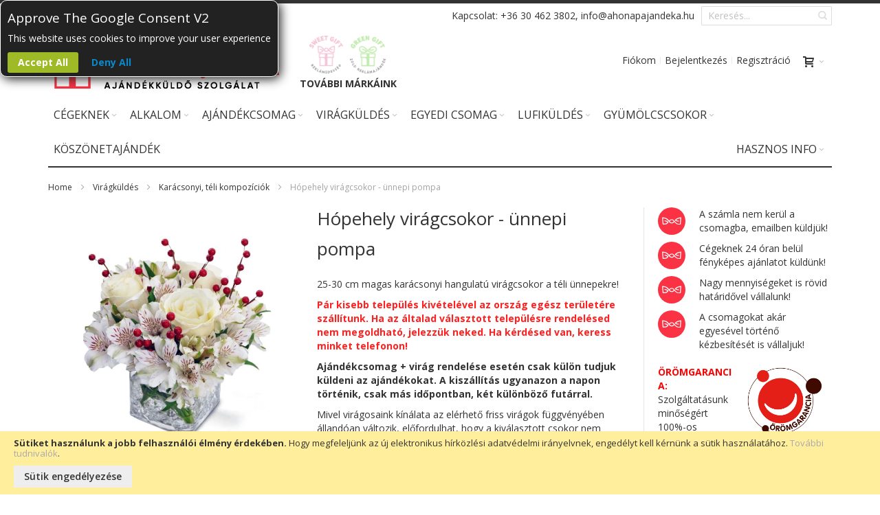

--- FILE ---
content_type: text/css;charset=UTF-8
request_url: https://ahonapajandeka.hu/asset/dynamic/assets/m/iult/f/cfg.css/
body_size: 4093
content:
 /** * 2026-01-20 11:31:13 */         body {  font-family: 'Open Sans', Arial, 'Helvetica Neue', Helvetica, sans-serif;  font-size: 14px; }  /* Class for elements in custom content */ .headings-font, .main-font,  /* Headings */ h1, h2, h3, h4, h5, .section-title, .products-list .product-name, .filter .block-subtitle, /* Generic */ .feature .heading, .uaccordion .heading, /* Block headings */ .block .block-title, /* Checkout headings */ #opc-login h3, /* Multiple checkout */ /*.fieldset .legend, .multiple-checkout .col2-set h2.legend, .info-set h2.legend,*/ /* Account */ .box-account .box-head h2, .order-items h2.table-caption, .order-items h2.sub-title, .order-items .order-comments h2, /* Product page tabs */ .product.data.items > .item.title > .switch, /* Footer headings */ .footer .heading, #subscribe-form label, /* Captions */ .caption .heading {  font-family: 'Open Sans';    font-weight: 400;  }   body {  background-color: #fff;   color: #333;  } a {  color: #fa3244;  } a:hover, .sideacco li.current > a, h2.product-name a:hover, h3.product-name a:hover, h4.product-name a:hover, h5.product-name a:hover, p.product-name a:hover {  color: #fa3244;  }   .action.primary { background-color: #eee; color: #333; } .action.primary:hover, .action.primary:focus { background-color: #3ec2df; color: #fff; }  .product-view .action.primary, .action.primary.checkout { background-color: #6aa84f; color: #fff!important; } .product-view .action.primary:hover, .action.primary.checkout:hover { background-color: #3ec2df; color: #fff!important; }  .links > li > a:hover {  background-color: #fa3244;   color: #fff !important;  }  .sticker.new { background-color: #3ec2df; color: #fff; } .sticker.sale { background-color: #fa3244; color: #fff; } .sticker.custom { background-color: rgba(146, 210, 19, 0.85); color: #fff; }  .opc-progress-bar-item._active:before, .opc-progress-bar-item._active > span:before, .opc-wrapper .shipping-address-item.selected-item:after, .filter-title strong[data-count]:after, .main-color--bg { background-color: #5bd2ec; } .opc-wrapper .shipping-address-item.selected-item, .main-color--border { border-color: #5bd2ec; } .fotorama__thumb-border { border-color: #333; } .swatch-option.selected, .swatch-attribute.size .swatch-option.selected, .swatch-attribute.manufacturer .swatch-option.selected, .swatch-option:not(.disabled):hover, .swatch-option.image:not(.disabled):hover, .swatch-option.color:not(.disabled):hover { outline-color: #333; }      .price-box .price { color: #fa3244; }  .special-price .price, .special-price .price-label { color: #F70046; }  .page-product-configurable .product-info-price .special-price .price { color: #fa3244; }  .old-price .price, .old-price .price-label, .old-price,  .old.price { color: #ccc; }  .rating-summary .rating-result > span:before, .review-control-vote label:before { color: #ffd966; }  .additional-bg-color, .cart-summary, .opc-block-summary, .opc-estimated-wrapper, .bundle-options-container .block-bundle-summary, .block-collapsible-nav .content,  /* Legacy styles selectors, may be deprecated (review it later): */ .checkout-agreements li { background-color: #f5f5f5; }  .minicart-wrapper .action.showcart .counter:not(.ib),  .header-container .skip-link .counter,  .dropdown-block .dropdown-heading .counter {  background-color: #fa3244;  }  .minicart-wrapper .action.showcart .counter:not(.ib),  .dropdown-block .dropdown-heading .counter {  }       .modes-mode, .sorter-action, .pages .page, .pages .action, .pages .action.previous, .pages .action.next { background-color: #f5f5f5; color: #333; } .modes-mode:before, .sorter-action:before, .pages .action:before, .pages .action.previous:before, .pages .action.next:before { color: #333; }  .modes-mode:hover, .sorter-action:hover, .pages .page:hover, .pages .action:hover { background-color: #333; color: #fff; } .modes-mode:hover:before, .sorter-action:hover:before, .pages .action:hover:before, .pages .action.previous:hover:before, .pages .action.next:hover:before { color: #fff; }  .modes-mode.active, .pages .current .page { background-color: #e5e5e5; color: #333; } .modes-mode.active:before { color: #333; }   /* Add-to links */ .addto-links .ic, /* Slider arrows */ .slider-arrows1 .owl-controls .owl-buttons div, .slider-arrows1 .owl-controls.clickable .owl-buttons div.disabled:hover, .slider-arrows2 .owl-controls .owl-buttons div, .slider-arrows3 .owl-controls .owl-buttons div, .slider-arrows3 .owl-controls.clickable .owl-buttons div.disabled:hover, /* Slider pagination */ .slider-pagination1 .owl-controls .owl-page span, .slider-pagination2 .owl-controls .owl-page span, /* Lightbox */ #cboxPrevious, #cboxNext, #cboxClose, /* Accordion and collapsible: opener */ .uaccordion-style1 .opener, .collapsible .opener, /* Quantity button */ .qty-button, /* Scroll to top */ #scroll-to-top { background-color: #f5f5f5; color: #333; }  /* Add-to links */ .addto-links .ic:hover, .addto-links .feature-icon-hover:hover .ic, /* Slider arrows */ .slider-arrows1 .owl-controls.clickable .owl-buttons div:hover, .slider-arrows2 .owl-controls.clickable .owl-buttons div:hover, .slider-arrows3 .owl-controls.clickable .owl-buttons div:hover, /* Slider pagination */ .slider-pagination1 .owl-controls.clickable .owl-page:hover span, .slider-pagination2 .owl-controls.clickable .owl-page:hover span, /* Lightbox */ #cboxPrevious:hover, #cboxNext:hover, #cboxClose:hover, /* Accordion and collapsible: opener */ .uaccordion-style1 .opener:hover, .collapsible .opener:hover, /* Quantity button */ .qty-button:hover, /* Scroll to top */ #scroll-to-top:hover { background-color: #333; color: #fff; }  /* Slider pagination */ .slider-pagination1 .owl-controls .owl-page.active span, .slider-pagination1 .owl-controls.clickable .owl-page.active:hover span, /* Active state overrides hover state */ .slider-pagination2 .owl-controls .owl-page.active span, .slider-pagination2 .owl-controls.clickable .owl-page.active:hover span /* Active state overrides hover state */ { background-color: #e5e5e5; color: #333; }    .ib { background-color: #fa3244; color: #fff; }  .ib-hover:hover, .feature-icon-hover:hover .ib { background-color: #5bd2ec; color: #fff; }   .ib-ef-1:hover, .feature-icon-hover:hover .ib-ef-1 { background-color: #5bd2ec; color: #fff; } .ib-ef-1:after { box-shadow: 0 0 0 4px #5bd2ec; }  .ib-ef-2 { box-shadow: 0 0 0 4px #fa3244; } .ib-ef-2:after { background-color: #fa3244; }  .ib-ef-2a:hover, .feature-icon-hover:hover .ib-ef-2a { color: #fff; }  .ib-ef-2b:hover, .feature-icon-hover:hover .ib-ef-2b { color: #fa3244; }  .ib-ef-3 { box-shadow: 0 0 0 4px #fa3244; } .ib-ef-3:after { background-color: #fa3244; }  .ib-ef-3a:hover, .feature-icon-hover:hover .ib-ef-3a { color: #fa3244; }  .ib-ef-3b { color: #fa3244; } .ib-ef-3b:hover, .feature-icon-hover:hover .ib-ef-3b { color: #fff; }  .ib.icon-color-productview { background-color: #eee;  color: #333;  } .ib-hover.icon-color-productview:hover, .feature-icon-hover:hover .ib.icon-color-productview { background-color: #fa3244 !important;  color: #fff !important;  }    .cap { background-color: rgba(255, 242, 204, 0.901); }                .footer-container2 { background-image: url(https://ahonapajandeka.hu/static/frontend/Ahonapajandeka/base/hu_HU/images/tex/1.png); }    .page-wrapper {  border-top-color: #333; border-top-style: solid; border-top-width: 5px;  }   .inner-container { padding-left: 15px; padding-right: 15px; }                  .header-container {  } .header.container {  }  .header-container3 {   }      .header-regular .block-search.expanding._active  { width: 185px; }    .header-regular .block-search .input-text, .header-regular .block-search .action.search .icon, .header-regular .block-search.expanding .input-text  {  background-color: #fff;   color: #bbb;  }  .header-regular .block-search .input-text:hover, .header-regular .block-search .input-text:focus, .header-regular .block-search .action.search:hover .icon, .header-regular .block-search .action.search:focus .icon, .header-regular .block-search.expanding._active .input-text  {  background-color: #fff;   color: #333;  }  .header-regular .block-search.expanding._active .action.search .icon {  color: #333;  }  .block-search .action.search .icon { background-color: transparent !important;   color: #bbb;  }     .header-regular .block-search .input-text { border-color: #ddd; }   .header-regular .block-search .input-text:hover, .header-regular .block-search .input-text:focus { border-color: #eee; }         .header-regular .block-search .action.search,  .header-regular .block-search .action.search:before,  .header-regular .block-search .input-text::-webkit-input-placeholder, .header-regular .block-search .input-text:-moz-placeholder, .header-regular .block-search .input-text::-moz-placeholder, .header-regular .block-search .input-text:-ms-input-placeholder, .header-regular .block-search .input-text::placeholder { color: #bbb; }   .header-regular .block-search .action.search:hover,  .header-regular .block-search .action.search:focus,  .header-regular .block-search .action.search:hover:before,  .header-regular .block-search .action.search:focus:before,  .header-regular .block-search .input-text:hover::-webkit-input-placeholder, .header-regular .block-search .input-text:focus::-webkit-input-placeholder, .header-regular .block-search .input-text:hover:-moz-placeholder, .header-regular .block-search .input-text:focus:-moz-placeholder, .header-regular .block-search .input-text:hover::-moz-placeholder, .header-regular .block-search .input-text:focus::-moz-placeholder, .header-regular .block-search .input-text:hover:-ms-input-placeholder, .header-regular .block-search .input-text:focus:-ms-input-placeholder, .header-regular .block-search .input-text:hover::placeholder, .header-regular .block-search .input-text:focus::placeholder { color: #333; }      .header-regular .block-search .input-text { box-shadow: none; }    .header-regular .block-search .input-text:focus { box-shadow: 0 0 5px rgba(81,167,232,0.5), inset 0 1px 2px rgba(0,0,0,0.075); }      .header-container .dropdown-block .dropdown-content,  .header-container .dropdown-block.filled-heading.open .dropdown-heading .inner-heading, .header-container .dropdown-block.open .dropdown-heading.cover .inner-heading,   .header-container .block-search .search-autocomplete ul li {  background-color: #fff;   color: #333;   }  .header-container .dropdown-block.filled-heading.open .dropdown-heading .icon:not(.ib), .header-container .dropdown-block.open .dropdown-heading.cover .icon:not(.ib)  {  color: #333;   }   .header-container .dropdown-block .dropdown-content a, .header-container .dropdown-block .dropdown-content .action:before,  .header-container .dropdown-block.filled-heading.open .dropdown-heading a, .header-container .dropdown-block.open .dropdown-heading.cover a  {  color: #333;  } .header-container .dropdown-block .dropdown-content a:hover, .header-container .dropdown-block .dropdown-content .action:hover:before, .header-container .dropdown-block.filled-heading.open .dropdown-heading a:hover, .header-container .dropdown-block.open .dropdown-heading.cover a:hover,   .header-container .block-search .search-autocomplete ul li:hover, .header-container .block-search .search-autocomplete ul li.selected  {  color: #aaa;  }  .dropdown-block.show-pointer .dropdown-content:before { border-bottom-color: #fff; } .dropdown-block.show-border .dropdown-content:after { border-bottom-color: #ccc; } .dropdown-block.show-border .dropdown-content, .dropdown-block.show-border.filled-heading.open .dropdown-heading { border-color: #ccc; }   .dropdown-block .dropdown-heading .icon {  color: #333;  }  .dropdown-block .dropdown-heading .icon.ib {  background-color: #f55856;  }  .header-top-container {    } .header-top {     } .header-top a {  color: #333;  } .header-top a:hover {  }   .header-top .local-font, .header-top .dropdown-block .dropdown-heading, .header-top .links > li > * {      } .header-top .local-height, .header-top .dropdown-block .dropdown-heading, .header-top .links > li > * {  line-height: 36px;  }  .header-top .dropdown-block .dropdown-heading {  max-height: 36px; }  .header-top { line-height: 36px;  }   .header-primary-container {    } .header-primary {    padding-top: 5px;   padding-bottom: 10px;  } .header-primary a {  color: #333;  } .header-primary a:hover {  }   .header-primary .local-font, .header-primary .dropdown-block .dropdown-heading, .header-primary .links > li > * {       line-height: 36px;  }  .header-primary .dropdown-block .dropdown-heading {  max-height: 36px; }     .cat-label-label1 {  background-color: #5bd2ec;   color: #fff;  } .cat-label-label2 {  background-color: #d52462;   color: #fff;  }  li.level0 > a > span > .cat-label-label1.pin-bottom:before {  border-top-color: #5bd2ec;  } li.level0 > a > span > .cat-label-label2.pin-bottom:before {  border-top-color: #d52462;  }  li > a:hover > span > .cat-label, .nav-regular li.level0:hover > a > span > .cat-label /* Top-level category label is highlighted on item hover, not on link hover */ {  background-color: #ff7214;   color: #fff;  } li.level0 > a:hover > span > .pin-bottom:before, .nav-regular li.level0:hover > a > span > .pin-bottom:before {  border-top-color: #ff7214;  }  .navi .nav-panel--dropdown {  background-color: #fff;   color: #333;  }  .nav-mobile.opt-sb0.opt-sob .nav-item.nav-item--only-blocks > div {  background-color: #fff !important;  }   .nav-regular .nav-panel--dropdown .nav-item > a:hover { background-color: #ffebed; }   .navi .nav-panel--dropdown a {  color: #333;  } .navi .nav-panel--dropdown a:hover {  color: #fa3244;  }      .nav-regular .nav-panel--dropdown { -moz-box-shadow:0 3px 10px rgba(0,0,0, 0.15); -webkit-box-shadow:0 3px 10px rgba(0,0,0, 0.15); box-shadow:0 3px 10px rgba(0,0,0, 0.15); }    .nav-mobile div.nav-panel--dropdown,  .nav-mobile.opt-sb0.opt-sob .nav-item.nav-item--only-blocks > div { -moz-box-shadow: 0 3px 10px rgba(0,0,0, 0.15); -webkit-box-shadow: 0 3px 10px rgba(0,0,0, 0.15); box-shadow: 0 3px 10px rgba(0,0,0, 0.15);  z-index: 1; position: relative; }  .nav-mobile div.nav-panel--dropdown div.nav-panel--dropdown { -moz-box-shadow:none; -webkit-box-shadow:none; box-shadow:none; }     .nav-container {    }  .nav.container {     }          .sticky-header .nav-container,  .sticky-header .navi-wrapper,  .sticky-header .nav-regular:not(.nav-vert)  { background-color: #fff; }    .sticky-header .nav-regular:not(.nav-vert) .nav-item.level0 > a, .sticky-header .nav-regular .nav-item--homeicon a,  .sticky-header .nav-regular .nav-item--homeicon.active a, .sticky-header .nav-holder .dropdown-block .dropdown-heading,  .sticky-header .nav-holder .dropdown-block .dropdown-heading .icon:not(.ib),  .sticky-header .nav-holder .dropdown-block .dropdown-heading a,  .sticky-header .nav-holder .block-search.expanding:not(._active) .action.search .icon  { color: #333; }    .sticky-header .nav-border-bottom { border-bottom: none; }     .nav-mobile .nav-item > a, .header-mobile .skip-content .links > li > a { line-height: 50px; }    .navi-wrapper, .nav-regular { background-color: ; } .nav-regular:not(.nav-vert) .nav-item.level0 > a,  .nav-holder .dropdown-block .dropdown-heading,  .nav-holder .dropdown-block .dropdown-heading .icon:not(.ib),  .nav-holder .dropdown-block .dropdown-heading a,  .nav-holder .block-search.expanding .action.search .icon  { color: #333; }  .navi .nav-item--homeicon a { color: #333 !important; }   .nav-mobile .nav-item.level0 > a, .header-mobile .skip-content .links > li > a  { background-color: #f8f8f8; color: #333; padding: 0 10px; } .nav-mobile .nav-item.level0 > .opener { color: #333; }   .navi.nav-mobile ul.level0 .nav-item > a { background-color: #f8f8f8; color: #333; } .nav-mobile ul.level0 .nav-item > .opener { color: #333; }    .nav-regular:not(.nav-vert) .nav-item.level0.active > a { background-color: #333; color: #fff; }   .nav-mobile .nav-item.level0.current > a, .header-mobile .skip-content .links > li.current > a  { background-color: #333; color: #fff; } .nav-mobile .nav-item.level0.current > .opener { color: #fff; }   .navi.nav-mobile ul.level0 .nav-item.current > a { background-color: #333; color: #fff; } .nav-mobile ul.level0 .nav-item.current > .opener { color: #fff; }    .nav-regular:not(.nav-vert) .nav-item.level0:hover > a { background-color: #fa3244; color: #fff; }   .nav-mobile .nav-item.level0 > a:hover, .header-mobile .skip-content .links > li > a:hover  { background-color: #fa3244; color: #fff; } .nav-mobile .nav-item.level0 > a:hover + .opener { color: #fff; }   .navi.nav-mobile ul.level0 .nav-item > a:hover { background-color: #fa3244; color: #fff; } .nav-mobile ul.level0 .nav-item > a:hover + .opener { color: #fff; }    .nav-vert .nav-item.level0 > a { background-color: #f8f8f8; color: #333; }  .sideacco .nav-item > a { background-color: #f8f8f8; color: #333; } .sideacco .nav-item > .opener { color: #333; }  .nav-vert .nav-item.level0.active > a { background-color: #333; color: #f5f5f5; }  .sideacco .nav-item.current > a { background-color: #333; color: #f5f5f5; } .sideacco .nav-item.current > .opener { color: #f5f5f5; }  .nav-vert .nav-item.level0:hover > a { background-color: #fa3244; color: #fff; }   .sideacco .nav-item > a:hover { background-color: #fa3244; color: #fff; } .sideacco .nav-item > a:hover + .opener { color: #fff; }    .navi.nav-vert-triggerable { -moz-box-shadow: 0 3px 10px rgba(0,0,0, 0.15); -webkit-box-shadow: 0 3px 10px rgba(0,0,0, 0.15); box-shadow: 0 3px 10px rgba(0,0,0, 0.15); }     .navi-wrapper .menu-trigger, .nav-regular .nav-item.level0 > a { line-height: 50px; }  .navi-wrapper .navi.nav-vert-triggerable { top: 50px; }  .nav-holder > * { line-height: 50px; max-height: 50px; } .nav-holder .dropdown-block .dropdown-heading { line-height: 50px; max-height: 50px; }    .menu-trigger, .nav-vert .nav-item.level0 > a { line-height: 36px; }  .vertnav-trigger + .navi.nav-vert-triggerable { top: 36px; }  .sideacco .nav-item > a { line-height: 36px; } .sideacco .nav-item.parent > a {  padding-right: 36px; } .sideacco .nav-item > .opener { width: 36px; height: 36px; line-height: 36px; }         .nav-mobile .nav-item { margin-top: 1px !important; } .nav-mobile { background-color: #eee; }     .menu-trigger .menu-trigger-inner { background-color: ; color: #333; }  .menu-trigger .menu-trigger-inner:hover { background-color: #fa3244; color: #fff; }  .menu-trigger.active .menu-trigger-inner { background-color: #fa3244; color: #fff; }  .menu-trigger .menu-trigger-inner .trigger-icon .line { background-color: #333; } .menu-trigger .menu-trigger-inner:hover .trigger-icon .line { background-color: #fff; } .menu-trigger.active .menu-trigger-inner .trigger-icon .line { background-color: #fff; }    .vertnav-trigger .menu-trigger-inner {  background-color: #f7f7f7;   color: #333;  }   .vertnav-trigger .menu-trigger-inner .trigger-icon .line { background-color: #333; }     .nav-border-bottom { border-bottom:2px solid #333; }       .vertnav-trigger, .nav-regular .nav-item.level0 > a, .nav-holder .dropdown-block .dropdown-heading  {   font-size:16px;    text-transform: uppercase;  }  .nav-regular .nav-item > a {   font-size:16px;     }   .nav-regular .nav-submenu--mega .nav-item > a {  font-size:14px;   text-transform: none;  }  .nav-regular .nav-submenu--mega > .nav-item > a {   font-size:16px;    text-transform: uppercase;  }    .nav-mobile li.nav-item > a { font-size:16px; }   .nav-mobile .nav-item > a, .header-mobile .skip-content .links > li > a  {  }  .mobnav-trigger, .nav-mobile .nav-item.level0 > a, .header-mobile .skip-content .links > li > a  {  font-size:18px;    text-transform: uppercase;  }  .nav-mobile .nav-item.level1 > a {  font-size:18px;   text-transform: none;  }   @media only screen and (min-width: 1024px) and (max-width: 1279px) { /* Menu */ .nav-regular:not(.nav-vert) .nav-item.level0 > a, .nav-regular .nav-holder .dropdown-heading {  font-size: 14px;  } .nav-regular:not(.nav-vert) .nav-item.level0 > a { padding: 0 6px; } } @media only screen and (min-width: 960px) and (max-width: 1023px) { /* Menu */ .nav-regular:not(.nav-vert) .nav-item.level0 > a, .nav-regular .nav-holder .dropdown-heading {  font-size: 14px;  } .nav-regular:not(.nav-vert) .nav-item.level0 > a { padding: 0 4px; } } @media only screen and (max-width: 959px) { /* Menu */ .nav-regular:not(.nav-vert) .nav-item.level0 > a, .nav-regular .nav-holder .dropdown-heading {  font-size: 13px;  } .nav-regular:not(.nav-vert) .nav-item.level0 > a { padding: 0 3px; } }   .header-container-micro { background-color: rgba(0,0,0, 0.02); }     .header-mobile.header-container,  .header-mobile .header-m-container, .header-mobile .nav-container {  padding-top: 0; padding-bottom: 0; }   .header-mobile .header-m-top, .header-mobile .header-m-primary, .header-mobile .nav {  }  .header-mobile .header-container3 {   }    .header-mobile .skip-link {  background-color: #fafafa;   color: #333;  } .header-mobile .skip-link.skip-active {  background-color: #f5f5f5;   color: #333;  } .header-mobile .skip-link:hover {  background-color: #fa3244;   color: #fff;  }  .header-mobile .skip-content--style {  background-color: #f5f5f5;   color: #333;  } .header-mobile .skip-content--style a {  color: #333;  } .header-mobile .skip-content--style a:hover {  color: #fa3244;  }  .main-container {    } .main.container {  background-color: #fff;   padding-top: 20px;   padding-bottom: 20px;  }  .truncated .item-options { background-color: #fff; }             /* Slider arrows */ .slideshow-wrapper .owl-controls .owl-buttons div, /* Slider pagination */ .slideshow-wrapper.slider-pagination1 .owl-controls .owl-page span, /* For pagination2 default color overrides color of active state and hover state */ .slideshow-wrapper.slider-pagination2 .owl-controls .owl-page span, .slideshow-wrapper.slider-pagination2 .owl-controls .owl-page.active span, .slideshow-wrapper.slider-pagination2 .owl-controls.clickable .owl-page.active:hover span { background-color: #fff; color: #333; }  /* Slider arrows */ .slideshow-wrapper .owl-controls.clickable .owl-buttons div:hover, /* Slider pagination */ .slideshow-wrapper.slider-pagination1 .owl-controls.clickable .owl-page:hover span, .slideshow-wrapper.slider-pagination2 .owl-controls.clickable .owl-page:hover span { background-color: #000; color: #fff; }  .slideshow-wrapper.slider-pagination1 .owl-controls .owl-page.active span, .slideshow-wrapper.slider-pagination1 .owl-controls.clickable .owl-page.active:hover span /* Active state overrides hover state */ { background-color: #fa3244;   }  .footer-container {  background-color: #f5f5f5;  } .footer {   }  .footer a {  color: #333;  } .footer a:hover {  }  .footer .button { background-color: #e5e5e5; color: #555; } .footer .button:hover, .footer .button:focus { background-color: #a5db00; color: #fff; }  .footer .ib, .footer span.icon /* For backward compatibility */ { background-color: #fa3244; color: #fff; } .footer .ib-hover:hover, .footer span.icon-hover:hover, /* For backward compatibility */ .footer .feature-icon-hover:hover .ib, .footer .feature-icon-hover:hover span.icon /* For backward compatibility */ { background-color: #444 !important; color: #fff !important; }   /* Slider arrows */ .footer .slider-arrows1 .owl-controls .owl-buttons div, .footer .slider-arrows1 .owl-controls.clickable .owl-buttons div.disabled:hover, .footer .slider-arrows2 .owl-controls .owl-buttons div, .footer .slider-arrows3 .owl-controls .owl-buttons div, .footer .slider-arrows3 .owl-controls.clickable .owl-buttons div.disabled:hover, /* Slider pagination */ .footer .slider-pagination1 .owl-controls .owl-page span, .footer .slider-pagination2 .owl-controls .owl-page span, /* Accordion and collapsible: opener */ .footer .uaccordion-style1 .opener, .footer .collapsible .opener { background-color: #f5f5f5; color: #333; }  /* Slider arrows */ .footer .slider-arrows1 .owl-controls.clickable .owl-buttons div:hover, .footer .slider-arrows2 .owl-controls.clickable .owl-buttons div:hover, .footer .slider-arrows3 .owl-controls.clickable .owl-buttons div:hover, /* Slider pagination */ .footer .slider-pagination1 .owl-controls.clickable .owl-page:hover span, .footer .slider-pagination2 .owl-controls.clickable .owl-page:hover span, /* Accordion and collapsible: opener */ .footer .uaccordion-style1 .opener:hover, .footer .collapsible .opener:hover { background-color: #fa3244; color: #fff; }  .footer-top-container {  background-color: #fff;    } .footer-top {     } .footer-top a {  } .footer-top a:hover {  }  .footer-primary-container {   padding-top: 10px;   padding-bottom: 10px;  } .footer-primary {    padding-top: 20px;   padding-bottom: 20px;  } .footer-primary a {  } .footer-primary a:hover {  }  .footer-bottom-container {  background-color: rgba(0, 0, 0, 0.04);  } .footer-bottom {   color: #888;   padding-top: 20px;   padding-bottom: 20px;  } .footer-bottom a {  color: #555;  } .footer-bottom a:hover {  color: #fa3244;  }   .social-links .ib, .social-links a > span.icon /* For backward compatibility */ { background-color: #bbb; color: #fff; } .social-links .ib-hover:hover, .social-links a > span.icon-hover:hover /* For backward compatibility */ { background-color: #fa3244 !important; color: #fff !important; }     /* Sticky header */ .sticky-header .sticky-container, /* Dropdowns */ .dropdown-block.filled-heading.open .dropdown-heading, .dropdown-block.open .dropdown-heading.filled, .dropdown-block.open .dropdown-heading.cover,  .dropdown-block.open .dropdown-content, /* Search autocomplete */ .search-autocomplete { -moz-box-shadow: 0 3px 10px rgba(0,0,0, 0.15); -webkit-box-shadow: 0 3px 10px rgba(0,0,0, 0.15); box-shadow: 0 3px 10px rgba(0,0,0, 0.15); } /** * 2026-01-20 11:31:13 */ /* w:1440, b:1440*/      .lte-ie8 .container { max-width:1380px; }             @media only screen and (min-width: 1440px)  {   .container { max-width: 1380px; }   /* Item grid -------------------------------------------------------------- */ 
.itemgrid .item { width:23%; clear:none !important; }
.itemgrid > li:nth-of-type(4n+1) { clear:left !important; }
 /* Item grid - adaptive -------------------------------------------------------------- */ /* Item grid: 2 columns */ .itemgrid-adaptive.itemgrid-2col .item { width:23%; clear:none !important; } .itemgrid-adaptive.itemgrid-2col > li:nth-of-type(4n+1) { clear:left !important; } /* Item grid: 3 columns */ .itemgrid-adaptive.itemgrid-3col .item { width:18%; clear:none !important; } .itemgrid-adaptive.itemgrid-3col > li:nth-of-type(5n+1) { clear:left !important; } /* Item grid: 4 columns */ .itemgrid-adaptive.itemgrid-4col .item { width:14.6666%; clear:none !important; } .itemgrid-adaptive.itemgrid-4col > li:nth-of-type(6n+1) { clear:left !important; } /* Item grid: 5 columns */ .itemgrid-adaptive.itemgrid-5col .item { width:12.2857%; clear:none !important; } .itemgrid-adaptive.itemgrid-5col > li:nth-of-type(7n+1) { clear:left !important; } /* Item grid: 6 columns */ .itemgrid-adaptive.itemgrid-6col .item { width:10.5%; clear:none !important; } .itemgrid-adaptive.itemgrid-6col > li:nth-of-type(8n+1) { clear:left !important; } /* Item grid: 7 columns */ .itemgrid-adaptive.itemgrid-7col .item { width:10.5%; clear:none !important; } .itemgrid-adaptive.itemgrid-7col > li:nth-of-type(8n+1) { clear:left !important; }  /* Hide */ .hide-below-1440 { display:inherit !important; } .hide-below-1360 { display:inherit !important; } .hide-below-1280 { display:inherit !important; } }    @media only screen and (min-width: 1200px) and (max-width: 1439px)  {   .container { max-width: 1170px; }   /* Item grid -------------------------------------------------------------- */ 
.itemgrid .item { width:31.3333%; clear:none !important; }
.itemgrid > li:nth-of-type(3n+1) { clear:left !important; }
 /* Item grid - adaptive -------------------------------------------------------------- */ /* Item grid: 2 columns */ .itemgrid-adaptive.itemgrid-2col .item { width:31.3333%; clear:none !important; } .itemgrid-adaptive.itemgrid-2col > li:nth-of-type(3n+1) { clear:left !important; } /* Item grid: 3 columns */ .itemgrid-adaptive.itemgrid-3col .item { width:23%; clear:none !important; } .itemgrid-adaptive.itemgrid-3col > li:nth-of-type(4n+1) { clear:left !important; } /* Item grid: 4 columns */ .itemgrid-adaptive.itemgrid-4col .item { width:18%; clear:none !important; } .itemgrid-adaptive.itemgrid-4col > li:nth-of-type(5n+1) { clear:left !important; } /* Item grid: 5 columns */ .itemgrid-adaptive.itemgrid-5col .item { width:14.6666%; clear:none !important; } .itemgrid-adaptive.itemgrid-5col > li:nth-of-type(6n+1) { clear:left !important; } /* Item grid: 6 columns */ .itemgrid-adaptive.itemgrid-6col .item { width:12.2857%; clear:none !important; } .itemgrid-adaptive.itemgrid-6col > li:nth-of-type(7n+1) { clear:left !important; } /* Item grid: 7 columns */ .itemgrid-adaptive.itemgrid-7col .item { width:10.5%; clear:none !important; } .itemgrid-adaptive.itemgrid-7col > li:nth-of-type(8n+1) { clear:left !important; }  /* Hide */ .hide-below-1280 { display:inherit !important; } }   @media only screen and (max-width: 1199px) { }   @media only screen and (min-width: 992px) and (max-width: 1199px)  {   .container { max-width: 970px; }   /* Item grid -------------------------------------------------------------- */ 
.itemgrid .item { width:31.3333%; clear:none !important; }
.itemgrid > li:nth-of-type(3n+1) { clear:left !important; }
 /* Item grid - adaptive -------------------------------------------------------------- */ /* Item grid: 2 columns */ .itemgrid-adaptive.itemgrid-2col .item { width:48%; clear:none !important; } .itemgrid-adaptive.itemgrid-2col > li:nth-of-type(2n+1) { clear:left !important; } /* Item grid: 3 columns */ .itemgrid-adaptive.itemgrid-3col .item { width:31.3333%; clear:none !important; } .itemgrid-adaptive.itemgrid-3col > li:nth-of-type(3n+1) { clear:left !important; } /* Item grid: 4 columns */ .itemgrid-adaptive.itemgrid-4col .item { width:23%; clear:none !important; } .itemgrid-adaptive.itemgrid-4col > li:nth-of-type(4n+1) { clear:left !important; } /* Item grid: 5 columns */ .itemgrid-adaptive.itemgrid-5col .item { width:18%; clear:none !important; } .itemgrid-adaptive.itemgrid-5col > li:nth-of-type(5n+1) { clear:left !important; } /* Item grid: 6 columns */ .itemgrid-adaptive.itemgrid-6col .item { width:14.6666%; clear:none !important; } .itemgrid-adaptive.itemgrid-6col > li:nth-of-type(6n+1) { clear:left !important; } /* Item grid: 7 columns */ .itemgrid-adaptive.itemgrid-7col .item { width:12.2857%; clear:none !important; } .itemgrid-adaptive.itemgrid-7col > li:nth-of-type(7n+1) { clear:left !important; } }   @media only screen and (max-width: 991px) { }   @media only screen and (min-width: 768px) and (max-width: 991px)  {   .container { max-width: 750px; }   /* 2 columns - left -------------------------------------------------------------- */ .page-layout-2columns-left .column.main { width: 75%; } .page-layout-2columns-left .sidebar-main { width: 25%; } .page-layout-2columns-left .sidebar-additional { width: 25%; } /* 2 columns - right -------------------------------------------------------------- */ .page-layout-2columns-right .column.main { width: 75%; } .page-layout-2columns-right .sidebar-main { width: 25%; } .page-layout-2columns-right .sidebar-additional { width: 25%; } /* 3 columns -------------------------------------------------------------- */ .page-layout-3columns .column.main { width: 75%; float: right; } .page-layout-3columns .sidebar-main { width: 25%; float: left; } .page-layout-3columns .sidebar-additional { width: 25%; padding-right: 2%; padding-left: 0; clear: left; float: left; } /* Item grid -------------------------------------------------------------- */ 
.itemgrid .item { width:31.3333%; clear:none !important; }
.itemgrid > li:nth-of-type(3n+1) { clear:left !important; }
 /* Item grid - adaptive Between breakpoints S and M decrease number of columns if default number of columns is 4 or higher. -------------------------------------------------------------- */ /* Item grid: 4 columns */ .itemgrid-adaptive.itemgrid-4col .item { width:31.3333%; clear:none !important; } .itemgrid-adaptive.itemgrid-4col > li:nth-of-type(3n+1) { clear:left !important; } /* Item grid: 5 columns */ .itemgrid-adaptive.itemgrid-5col .item { width:23%; clear:none !important; } .itemgrid-adaptive.itemgrid-5col > li:nth-of-type(4n+1) { clear:left !important; } /* Item grid: 6 columns */ .itemgrid-adaptive.itemgrid-6col .item { width:18%; clear:none !important; } .itemgrid-adaptive.itemgrid-6col > li:nth-of-type(5n+1) { clear:left !important; } /* Item grid: 7 columns */ .itemgrid-adaptive.itemgrid-7col .item { width:14.6666%; clear:none !important; } .itemgrid-adaptive.itemgrid-7col > li:nth-of-type(6n+1) { clear:left !important; } /* Item grid: 8 columns */ .itemgrid-adaptive.itemgrid-8col .item { width:12.2857%; clear:none !important; } .itemgrid-adaptive.itemgrid-8col > li:nth-of-type(7n+1) { clear:left !important; } }   @media only screen and (max-width: 767px) {  .container { max-width: none !important; width: 100%; }  .grid12-1, .grid12-2, .grid12-3, .grid12-4, .grid12-5, .grid12-6, .grid12-7, .grid12-8, .grid12-9, .grid12-10, .grid12-11, .grid12-12, .grid-full { width:100% !important;  margin-left:0; margin-right:0; }  .columns .column.main, .columns .sidebar-main, .columns .sidebar-additional { width: 100%; margin-left: 0; margin-right: 0; padding-right: 0; padding-left: 0; }  .v-grid-container { display:block; } .v-grid { float:inherit; display:block; width:100%; } }  @media only screen and (min-width: 640px) and (max-width: 767px) { /* Item grid -------------------------------------------------------------- */ 
.itemgrid .item { width:31.3333%; clear:none !important; }
.itemgrid > li:nth-of-type(3n+1) { clear:left !important; }
 }  @media only screen and (max-width: 639px) {   }  @media only screen and (min-width: 480px) and (max-width: 639px) { /* Item grid -------------------------------------------------------------- */ 
.itemgrid .item { width:48%; clear:none !important; }
.itemgrid > li:nth-of-type(2n+1) { clear:left !important; }
 }  @media only screen and (max-width: 479px) {   
        .category-products-grid.hover-effect .item .addto-links,
        .category-products-grid .item .addto-links {
            display: none !important;
        }
          }  @media only screen and (min-width: 320px) and (max-width: 479px) { /* Item grid -------------------------------------------------------------- */ 
.itemgrid .item { width:48%; clear:none !important; }
.itemgrid > li:nth-of-type(2n+1) { clear:left !important; }
 }  @media only screen and (max-width: 319px) {  
        /* Disable hover effect */
        .category-products-grid.hover-effect .item:hover {
            margin-left:0;
            margin-right:0;
            padding-left:1%;
            padding-right:1%;
            box-shadow: none !important;
            border-color: #f5f5f5;
        }
        .category-products-grid.hover-effect .item .display-onhover { display:block !important; }
        .category-products-grid.hover-effect.single-line-name .item .product-name { overflow: visible; white-space: normal; }
           /* Item grid -------------------------------------------------------------- */ /* Always show 1 column */ /* Important: added ".itemgrid" class to override other styles */ .itemgrid.itemgrid-adaptive .item { width:98%; clear:none !important; } }  @media only screen and (max-width: 1023px) { .hide-below-1024 { display:none !important; } } @media only screen and (max-width: 959px) { .hide-below-960 { display:none !important; } } @media only screen and (max-width: 767px) { .hide-below-768 { display:none !important; } } @media only screen and (max-width: 479px) { .hide-below-480 { display:none !important; } } @media only screen and (max-width: 319px) { .hide-below-320 { display:none !important; } } 